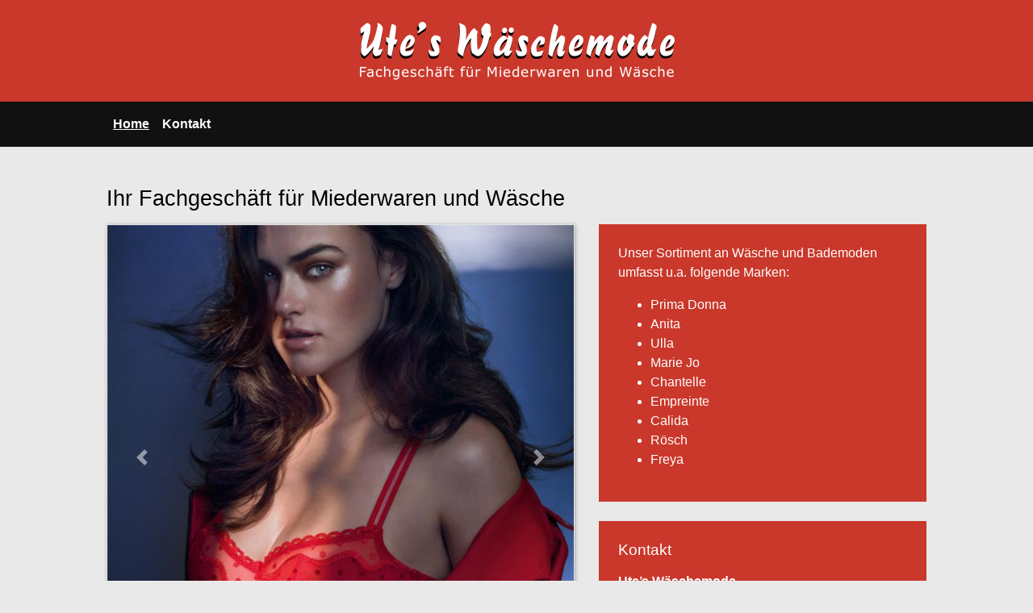

--- FILE ---
content_type: text/html; charset=UTF-8
request_url: https://uteswaeschemode.de/
body_size: 6818
content:

<!doctype html>
<html lang="de-DE">
    <head>
        <meta charset="utf-8">
        <meta name="viewport" content="width=device-width, initial-scale=1, shrink-to-fit=no">

        <title> &raquo; Ute&#039;s Wäschemode | Fachgeschäft für Miederwaren und Wäsche</title>

        <meta name='robots' content='max-image-preview:large' />
<link rel="alternate" title="oEmbed (JSON)" type="application/json+oembed" href="https://uteswaeschemode.de/wp-json/oembed/1.0/embed?url=https%3A%2F%2Futeswaeschemode.de%2F" />
<link rel="alternate" title="oEmbed (XML)" type="text/xml+oembed" href="https://uteswaeschemode.de/wp-json/oembed/1.0/embed?url=https%3A%2F%2Futeswaeschemode.de%2F&#038;format=xml" />
<style id='wp-img-auto-sizes-contain-inline-css' type='text/css'>
img:is([sizes=auto i],[sizes^="auto," i]){contain-intrinsic-size:3000px 1500px}
/*# sourceURL=wp-img-auto-sizes-contain-inline-css */
</style>
<style id='wp-block-library-inline-css' type='text/css'>
:root{--wp-block-synced-color:#7a00df;--wp-block-synced-color--rgb:122,0,223;--wp-bound-block-color:var(--wp-block-synced-color);--wp-editor-canvas-background:#ddd;--wp-admin-theme-color:#007cba;--wp-admin-theme-color--rgb:0,124,186;--wp-admin-theme-color-darker-10:#006ba1;--wp-admin-theme-color-darker-10--rgb:0,107,160.5;--wp-admin-theme-color-darker-20:#005a87;--wp-admin-theme-color-darker-20--rgb:0,90,135;--wp-admin-border-width-focus:2px}@media (min-resolution:192dpi){:root{--wp-admin-border-width-focus:1.5px}}.wp-element-button{cursor:pointer}:root .has-very-light-gray-background-color{background-color:#eee}:root .has-very-dark-gray-background-color{background-color:#313131}:root .has-very-light-gray-color{color:#eee}:root .has-very-dark-gray-color{color:#313131}:root .has-vivid-green-cyan-to-vivid-cyan-blue-gradient-background{background:linear-gradient(135deg,#00d084,#0693e3)}:root .has-purple-crush-gradient-background{background:linear-gradient(135deg,#34e2e4,#4721fb 50%,#ab1dfe)}:root .has-hazy-dawn-gradient-background{background:linear-gradient(135deg,#faaca8,#dad0ec)}:root .has-subdued-olive-gradient-background{background:linear-gradient(135deg,#fafae1,#67a671)}:root .has-atomic-cream-gradient-background{background:linear-gradient(135deg,#fdd79a,#004a59)}:root .has-nightshade-gradient-background{background:linear-gradient(135deg,#330968,#31cdcf)}:root .has-midnight-gradient-background{background:linear-gradient(135deg,#020381,#2874fc)}:root{--wp--preset--font-size--normal:16px;--wp--preset--font-size--huge:42px}.has-regular-font-size{font-size:1em}.has-larger-font-size{font-size:2.625em}.has-normal-font-size{font-size:var(--wp--preset--font-size--normal)}.has-huge-font-size{font-size:var(--wp--preset--font-size--huge)}.has-text-align-center{text-align:center}.has-text-align-left{text-align:left}.has-text-align-right{text-align:right}.has-fit-text{white-space:nowrap!important}#end-resizable-editor-section{display:none}.aligncenter{clear:both}.items-justified-left{justify-content:flex-start}.items-justified-center{justify-content:center}.items-justified-right{justify-content:flex-end}.items-justified-space-between{justify-content:space-between}.screen-reader-text{border:0;clip-path:inset(50%);height:1px;margin:-1px;overflow:hidden;padding:0;position:absolute;width:1px;word-wrap:normal!important}.screen-reader-text:focus{background-color:#ddd;clip-path:none;color:#444;display:block;font-size:1em;height:auto;left:5px;line-height:normal;padding:15px 23px 14px;text-decoration:none;top:5px;width:auto;z-index:100000}html :where(.has-border-color){border-style:solid}html :where([style*=border-top-color]){border-top-style:solid}html :where([style*=border-right-color]){border-right-style:solid}html :where([style*=border-bottom-color]){border-bottom-style:solid}html :where([style*=border-left-color]){border-left-style:solid}html :where([style*=border-width]){border-style:solid}html :where([style*=border-top-width]){border-top-style:solid}html :where([style*=border-right-width]){border-right-style:solid}html :where([style*=border-bottom-width]){border-bottom-style:solid}html :where([style*=border-left-width]){border-left-style:solid}html :where(img[class*=wp-image-]){height:auto;max-width:100%}:where(figure){margin:0 0 1em}html :where(.is-position-sticky){--wp-admin--admin-bar--position-offset:var(--wp-admin--admin-bar--height,0px)}@media screen and (max-width:600px){html :where(.is-position-sticky){--wp-admin--admin-bar--position-offset:0px}}

/*# sourceURL=wp-block-library-inline-css */
</style><style id='global-styles-inline-css' type='text/css'>
:root{--wp--preset--aspect-ratio--square: 1;--wp--preset--aspect-ratio--4-3: 4/3;--wp--preset--aspect-ratio--3-4: 3/4;--wp--preset--aspect-ratio--3-2: 3/2;--wp--preset--aspect-ratio--2-3: 2/3;--wp--preset--aspect-ratio--16-9: 16/9;--wp--preset--aspect-ratio--9-16: 9/16;--wp--preset--color--black: #000000;--wp--preset--color--cyan-bluish-gray: #abb8c3;--wp--preset--color--white: #ffffff;--wp--preset--color--pale-pink: #f78da7;--wp--preset--color--vivid-red: #cf2e2e;--wp--preset--color--luminous-vivid-orange: #ff6900;--wp--preset--color--luminous-vivid-amber: #fcb900;--wp--preset--color--light-green-cyan: #7bdcb5;--wp--preset--color--vivid-green-cyan: #00d084;--wp--preset--color--pale-cyan-blue: #8ed1fc;--wp--preset--color--vivid-cyan-blue: #0693e3;--wp--preset--color--vivid-purple: #9b51e0;--wp--preset--gradient--vivid-cyan-blue-to-vivid-purple: linear-gradient(135deg,rgb(6,147,227) 0%,rgb(155,81,224) 100%);--wp--preset--gradient--light-green-cyan-to-vivid-green-cyan: linear-gradient(135deg,rgb(122,220,180) 0%,rgb(0,208,130) 100%);--wp--preset--gradient--luminous-vivid-amber-to-luminous-vivid-orange: linear-gradient(135deg,rgb(252,185,0) 0%,rgb(255,105,0) 100%);--wp--preset--gradient--luminous-vivid-orange-to-vivid-red: linear-gradient(135deg,rgb(255,105,0) 0%,rgb(207,46,46) 100%);--wp--preset--gradient--very-light-gray-to-cyan-bluish-gray: linear-gradient(135deg,rgb(238,238,238) 0%,rgb(169,184,195) 100%);--wp--preset--gradient--cool-to-warm-spectrum: linear-gradient(135deg,rgb(74,234,220) 0%,rgb(151,120,209) 20%,rgb(207,42,186) 40%,rgb(238,44,130) 60%,rgb(251,105,98) 80%,rgb(254,248,76) 100%);--wp--preset--gradient--blush-light-purple: linear-gradient(135deg,rgb(255,206,236) 0%,rgb(152,150,240) 100%);--wp--preset--gradient--blush-bordeaux: linear-gradient(135deg,rgb(254,205,165) 0%,rgb(254,45,45) 50%,rgb(107,0,62) 100%);--wp--preset--gradient--luminous-dusk: linear-gradient(135deg,rgb(255,203,112) 0%,rgb(199,81,192) 50%,rgb(65,88,208) 100%);--wp--preset--gradient--pale-ocean: linear-gradient(135deg,rgb(255,245,203) 0%,rgb(182,227,212) 50%,rgb(51,167,181) 100%);--wp--preset--gradient--electric-grass: linear-gradient(135deg,rgb(202,248,128) 0%,rgb(113,206,126) 100%);--wp--preset--gradient--midnight: linear-gradient(135deg,rgb(2,3,129) 0%,rgb(40,116,252) 100%);--wp--preset--font-size--small: 13px;--wp--preset--font-size--medium: 20px;--wp--preset--font-size--large: 36px;--wp--preset--font-size--x-large: 42px;--wp--preset--spacing--20: 0.44rem;--wp--preset--spacing--30: 0.67rem;--wp--preset--spacing--40: 1rem;--wp--preset--spacing--50: 1.5rem;--wp--preset--spacing--60: 2.25rem;--wp--preset--spacing--70: 3.38rem;--wp--preset--spacing--80: 5.06rem;--wp--preset--shadow--natural: 6px 6px 9px rgba(0, 0, 0, 0.2);--wp--preset--shadow--deep: 12px 12px 50px rgba(0, 0, 0, 0.4);--wp--preset--shadow--sharp: 6px 6px 0px rgba(0, 0, 0, 0.2);--wp--preset--shadow--outlined: 6px 6px 0px -3px rgb(255, 255, 255), 6px 6px rgb(0, 0, 0);--wp--preset--shadow--crisp: 6px 6px 0px rgb(0, 0, 0);}:where(.is-layout-flex){gap: 0.5em;}:where(.is-layout-grid){gap: 0.5em;}body .is-layout-flex{display: flex;}.is-layout-flex{flex-wrap: wrap;align-items: center;}.is-layout-flex > :is(*, div){margin: 0;}body .is-layout-grid{display: grid;}.is-layout-grid > :is(*, div){margin: 0;}:where(.wp-block-columns.is-layout-flex){gap: 2em;}:where(.wp-block-columns.is-layout-grid){gap: 2em;}:where(.wp-block-post-template.is-layout-flex){gap: 1.25em;}:where(.wp-block-post-template.is-layout-grid){gap: 1.25em;}.has-black-color{color: var(--wp--preset--color--black) !important;}.has-cyan-bluish-gray-color{color: var(--wp--preset--color--cyan-bluish-gray) !important;}.has-white-color{color: var(--wp--preset--color--white) !important;}.has-pale-pink-color{color: var(--wp--preset--color--pale-pink) !important;}.has-vivid-red-color{color: var(--wp--preset--color--vivid-red) !important;}.has-luminous-vivid-orange-color{color: var(--wp--preset--color--luminous-vivid-orange) !important;}.has-luminous-vivid-amber-color{color: var(--wp--preset--color--luminous-vivid-amber) !important;}.has-light-green-cyan-color{color: var(--wp--preset--color--light-green-cyan) !important;}.has-vivid-green-cyan-color{color: var(--wp--preset--color--vivid-green-cyan) !important;}.has-pale-cyan-blue-color{color: var(--wp--preset--color--pale-cyan-blue) !important;}.has-vivid-cyan-blue-color{color: var(--wp--preset--color--vivid-cyan-blue) !important;}.has-vivid-purple-color{color: var(--wp--preset--color--vivid-purple) !important;}.has-black-background-color{background-color: var(--wp--preset--color--black) !important;}.has-cyan-bluish-gray-background-color{background-color: var(--wp--preset--color--cyan-bluish-gray) !important;}.has-white-background-color{background-color: var(--wp--preset--color--white) !important;}.has-pale-pink-background-color{background-color: var(--wp--preset--color--pale-pink) !important;}.has-vivid-red-background-color{background-color: var(--wp--preset--color--vivid-red) !important;}.has-luminous-vivid-orange-background-color{background-color: var(--wp--preset--color--luminous-vivid-orange) !important;}.has-luminous-vivid-amber-background-color{background-color: var(--wp--preset--color--luminous-vivid-amber) !important;}.has-light-green-cyan-background-color{background-color: var(--wp--preset--color--light-green-cyan) !important;}.has-vivid-green-cyan-background-color{background-color: var(--wp--preset--color--vivid-green-cyan) !important;}.has-pale-cyan-blue-background-color{background-color: var(--wp--preset--color--pale-cyan-blue) !important;}.has-vivid-cyan-blue-background-color{background-color: var(--wp--preset--color--vivid-cyan-blue) !important;}.has-vivid-purple-background-color{background-color: var(--wp--preset--color--vivid-purple) !important;}.has-black-border-color{border-color: var(--wp--preset--color--black) !important;}.has-cyan-bluish-gray-border-color{border-color: var(--wp--preset--color--cyan-bluish-gray) !important;}.has-white-border-color{border-color: var(--wp--preset--color--white) !important;}.has-pale-pink-border-color{border-color: var(--wp--preset--color--pale-pink) !important;}.has-vivid-red-border-color{border-color: var(--wp--preset--color--vivid-red) !important;}.has-luminous-vivid-orange-border-color{border-color: var(--wp--preset--color--luminous-vivid-orange) !important;}.has-luminous-vivid-amber-border-color{border-color: var(--wp--preset--color--luminous-vivid-amber) !important;}.has-light-green-cyan-border-color{border-color: var(--wp--preset--color--light-green-cyan) !important;}.has-vivid-green-cyan-border-color{border-color: var(--wp--preset--color--vivid-green-cyan) !important;}.has-pale-cyan-blue-border-color{border-color: var(--wp--preset--color--pale-cyan-blue) !important;}.has-vivid-cyan-blue-border-color{border-color: var(--wp--preset--color--vivid-cyan-blue) !important;}.has-vivid-purple-border-color{border-color: var(--wp--preset--color--vivid-purple) !important;}.has-vivid-cyan-blue-to-vivid-purple-gradient-background{background: var(--wp--preset--gradient--vivid-cyan-blue-to-vivid-purple) !important;}.has-light-green-cyan-to-vivid-green-cyan-gradient-background{background: var(--wp--preset--gradient--light-green-cyan-to-vivid-green-cyan) !important;}.has-luminous-vivid-amber-to-luminous-vivid-orange-gradient-background{background: var(--wp--preset--gradient--luminous-vivid-amber-to-luminous-vivid-orange) !important;}.has-luminous-vivid-orange-to-vivid-red-gradient-background{background: var(--wp--preset--gradient--luminous-vivid-orange-to-vivid-red) !important;}.has-very-light-gray-to-cyan-bluish-gray-gradient-background{background: var(--wp--preset--gradient--very-light-gray-to-cyan-bluish-gray) !important;}.has-cool-to-warm-spectrum-gradient-background{background: var(--wp--preset--gradient--cool-to-warm-spectrum) !important;}.has-blush-light-purple-gradient-background{background: var(--wp--preset--gradient--blush-light-purple) !important;}.has-blush-bordeaux-gradient-background{background: var(--wp--preset--gradient--blush-bordeaux) !important;}.has-luminous-dusk-gradient-background{background: var(--wp--preset--gradient--luminous-dusk) !important;}.has-pale-ocean-gradient-background{background: var(--wp--preset--gradient--pale-ocean) !important;}.has-electric-grass-gradient-background{background: var(--wp--preset--gradient--electric-grass) !important;}.has-midnight-gradient-background{background: var(--wp--preset--gradient--midnight) !important;}.has-small-font-size{font-size: var(--wp--preset--font-size--small) !important;}.has-medium-font-size{font-size: var(--wp--preset--font-size--medium) !important;}.has-large-font-size{font-size: var(--wp--preset--font-size--large) !important;}.has-x-large-font-size{font-size: var(--wp--preset--font-size--x-large) !important;}
/*# sourceURL=global-styles-inline-css */
</style>

<style id='classic-theme-styles-inline-css' type='text/css'>
/*! This file is auto-generated */
.wp-block-button__link{color:#fff;background-color:#32373c;border-radius:9999px;box-shadow:none;text-decoration:none;padding:calc(.667em + 2px) calc(1.333em + 2px);font-size:1.125em}.wp-block-file__button{background:#32373c;color:#fff;text-decoration:none}
/*# sourceURL=/wp-includes/css/classic-themes.min.css */
</style>
<link rel='stylesheet' id='cmplz-general-css' href='https://uteswaeschemode.de/wp-content/plugins/complianz-gdpr-premium-multisite/assets/css/cookieblocker.min.css?ver=1763367085' type='text/css' media='all' />
<link rel='stylesheet' id='bootstrap-css' href='https://uteswaeschemode.de/wp-content/themes/rm-basic/css/bootstrap.min.css?ver=1.0' type='text/css' media='all' />
<link rel='stylesheet' id='theme-styles-css' href='https://uteswaeschemode.de/wp-content/themes/rm-basic/style.css?ver=6.9' type='text/css' media='all' />
<style id='theme-styles-inline-css' type='text/css'>
      body {
        background-color: #e9e9e9;
      }
          .site-sidebar .widget {
        background-color: #c9382b;
      }
          .site-sidebar .widget,
      .site-sidebar .widget a {
        color: #ffffff;
      }
          body {
        color: #000000;
      }
          a, a:hover {
        color: #000000;
      }
          .site-header {
        background-color: #c9382b !important;
      }
          .navbar,
      footer {
        background-color: #111111 !important;
      }
          .navbar-light .navbar-nav .nav-link, .navbar a, 
      .navbar-light .navbar-nav .nav-link:hover,
      .navbar a:hover, 
      .navbar-light .navbar-nav .active>.nav-link, 
      .navbar-light .navbar-nav .nav-link.active,
      .navbar-light .navbar-nav .nav-link:focus, 
      .navbar-light .navbar-nav .nav-link:hover,
      .site-footer a {
        color: #ffffff;
      }
      .navbar-light .navbar-nav .nav-link:hover, 
      .navbar a:hover,
      .navbar-light .navbar-nav .active>.nav-link,
      .navbar-light .navbar-nav .nav-link.active {
        text-decoration: underline;  
      }
      .navbar-light .navbar-toggler {
        border-color: #ffffff;
        color: #ffffff;
      }
      @media (max-width: 767px) {
        .nav-link {
            border-bottom: 1px solid #ffffff;
        }
      }
      
/*# sourceURL=theme-styles-inline-css */
</style>
<script type="text/javascript" src="https://uteswaeschemode.de/wp-includes/js/jquery/jquery.min.js?ver=3.7.1" id="jquery-core-js"></script>
<script type="text/javascript" src="https://uteswaeschemode.de/wp-includes/js/jquery/jquery-migrate.min.js?ver=3.4.1" id="jquery-migrate-js"></script>
<script type="text/javascript" src="https://uteswaeschemode.de/wp-content/themes/rm-basic/js/bootstrap.min.js?ver=6.9" id="bootstrap.min.js-js"></script>
<link rel="https://api.w.org/" href="https://uteswaeschemode.de/wp-json/" /><link rel="alternate" title="JSON" type="application/json" href="https://uteswaeschemode.de/wp-json/wp/v2/pages/85" /><link rel="EditURI" type="application/rsd+xml" title="RSD" href="https://uteswaeschemode.de/xmlrpc.php?rsd" />
<meta name="generator" content="WordPress 6.9" />
<link rel="canonical" href="https://uteswaeschemode.de/" />
<link rel='shortlink' href='https://uteswaeschemode.de/' />
<style type="text/css">.recentcomments a{display:inline !important;padding:0 !important;margin:0 !important;}</style><!-- All in one Favicon 4.8 -->
    <link rel='stylesheet' id='basecss-css' href='https://uteswaeschemode.de/wp-content/plugins/eu-cookie-law/css/style.css?ver=6.9' type='text/css' media='all' />
</head>

    <body data-cmplz=1 class="home wp-singular page-template-default page page-id-85 wp-custom-logo wp-theme-rm-basic">

    <header class="site-header mb-5">
      <div class="container">
        <!-- logo -->   
        <div class="logo text-center p-4">
          <a href="https://uteswaeschemode.de/" class="logo-link" rel="home" aria-current="page"><img width="400" height="78" src="https://uteswaeschemode.de/wp-content/uploads/sites/60/2018/04/logo-ute_3.png" class="img-fluid" alt="Ute&#039;s Wäschemode" decoding="async" srcset="https://uteswaeschemode.de/wp-content/uploads/sites/60/2018/04/logo-ute_3.png 400w, https://uteswaeschemode.de/wp-content/uploads/sites/60/2018/04/logo-ute_3-300x59.png 300w" sizes="(max-width: 400px) 100vw, 400px" /></a>        </div>
      </div>

        <!-- navi -->        
      <nav class="navbar navbar-expand-md navbar-light bg-light site-nav">
        <div class="container">
          <!--<a class="navbar-brand" href="">Logo/Brand</a>-->
          <button class="navbar-toggler" type="button" data-toggle="collapse" data-target="#navbar-content" aria-controls="navbar-content" aria-expanded="false" aria-label="Toggle Navigation">
              Seite auswählen <span class="navbar-toggler-icon"></span>
          </button>
          <div class="collapse navbar-collapse" id="navbar-content">
              <ul id="main-nav" class="navbar-nav"><li id="menu-item-86" class="menu-item menu-item-type-post_type menu-item-object-page menu-item-home current-menu-item page_item page-item-85 current_page_item menu-item-86 nav-item active"><a href="https://uteswaeschemode.de/" class="nav-link active">Home</a></li>
<li id="menu-item-175" class="menu-item menu-item-type-post_type menu-item-object-kontakt menu-item-175 nav-item"><a href="https://uteswaeschemode.de/k/kontakt/" class="nav-link">Kontakt</a></li>
</ul>          </div>          
        </div>
      </nav>
      
    </header>

        <main role="main">
        
        <!-- maincontent -->
        <div class="container">
            
            <h1>Ihr Fachgeschäft für Miederwaren und Wäsche</h1>

            <div class="row">
                <div class="col-lg-7 col-xl-7">
                    
                    
                        


<div class="pb-4">
	<div id="carouselControls" class="carousel slide" data-ride="carousel">		

		<ol class="carousel-indicators">
			<li data-target="#carouselControls" data-slide-to="0" class="active"></li><li data-target="#carouselControls" data-slide-to="1"></li>		</ol>

		<div class="carousel-inner">

			
			<div class="carousel-item active">

				<img class="d-block w-100" src="https://uteswaeschemode.de/wp-content/uploads/sites/60/2018/04/ute1.jpg" alt="" />

			</div>

			
			<div class="carousel-item ">

				<img class="d-block w-100" src="https://uteswaeschemode.de/wp-content/uploads/sites/60/2018/04/ute2.jpg" alt="" />

			</div>

						<a class="carousel-control-prev" href="#carouselControls" role="button" data-slide="prev">
			<span class="carousel-control-prev-icon" aria-hidden="true"></span>
			<span class="sr-only">Zurück</span>
			</a>
			<a class="carousel-control-next" href="#carouselControls" role="button" data-slide="next">
			<span class="carousel-control-next-icon" aria-hidden="true"></span>
			<span class="sr-only">Weiter</span>
			</a>
		</div>

	</div>
</div>


<h2>Willkommen bei Ute&#8217;s Wäschmoden</h2>
<p>Wir sind Ihr Fachgeschäft für <strong>Miederwaren und Wäsche</strong> aller Art.<br />
Das kompetente Team von Ute&#8217;s Wäschemode steht Ihnen nun schon seit November 2014 beratend zur Seite, wenn es um Wäsche und Miederwaren von hoher Qualität geht. Wir sind ein kleines inhabergeführtes Geschäft und führen ein umfassendes Sortiment in den <strong>Größen von 70 bis 120</strong>.</p>
<p>Besonderer Kundenkontakt und eine <strong>intensive, persönliche Beratung</strong> sind für uns eine Selbstverständlichkeit. Unsere Kunden spüren unsere Leidenschaft fürs Detail und für <strong>qualitative hochwertige Produkte</strong>, sowie unsere große Erfahrung im Sortiment der Mieder- und Wäschewaren.</p>
<h2>Starke Marken für Sie &amp; Ihn</h2>
<p>Bei uns finden Sie die Sortimente großer Marken wie <strong>Prima Donna, Anita, Ulla, Chantelle</strong> und <strong>Empreinte</strong>.<br />
Wir führen Sportmodelle, Still-BHs und Brustprothetik.<br />
Zudem gibt es Tag- und Nachtwäsche der Marken <strong>Calida</strong> und <strong>Rösch</strong> für Damen sowie Wäsche von Calida für den Herrn.<br />
Auch wenn unser Sortiment in erster Linie auf die moderne und aktive Frau abgestimmt ist, werden auch Herren bei uns im Sortiment der Wäschemode fündig.</p>
<h2>Schöner baden!</h2>
<p>Wo es Wäsche gibt, da ist auch die Bademode vertreten:<br />
Utes Wäschemode führt ein erlesenes Sortiment der Marken <strong>Prima Donna, Anita, Chantelle</strong> und <strong>Freya</strong>, wobei Sie Bademode in allen Größen von 70 bis 120 selbstverständlich nicht nur in der Badesaison im Sommer finden, sondern das ganze Jahr über.</p>



                        
                </div>
                <aside class="col-lg-5 col-xl-5 site-sidebar">
    
	<div class="widget text_neben_slider"><p>Unser Sortiment an Wäsche und Bademoden umfasst u.a. folgende Marken:</p>
<ul>
<li>Prima Donna</li>
<li>Anita</li>
<li>Ulla</li>
<li>Marie Jo</li>
<li>Chantelle</li>
<li>Empreinte</li>
<li>Calida</li>
<li>Rösch</li>
<li>Freya</li>
</ul>
</div><div class="widget anschrift"><h4>Kontakt</h4><p><strong class="fontsidebar">Ute&#8217;s Wäschemode</strong></p>
<p class="fontsidebar">Fachgeschäft für Miederwaren und Wäsche<br />
Kellereistr. 16<br />
67433 Neustadt</p>
<p>Tel.: 06321 3995699<br />
Fax: 06321 4839119<br />
E-Mail: <a href="mailto:utes-waeschemode@web.de">utes-waeschemode@web.de</a></p>
</div><div class="widget oeffnungszeiten"><h4>Öffnungszeiten</h4><p>Montag – Freitag 10.00 – 13.30 Uhr und 14.30 – 18.00 Uhr<br />
Mittwoch 10.00 – 13.30 Uhr, nachmittags geschlossen<br />
Samstag 09.30 – 14.00 Uhr</p>
</div></aside>
            </div>

      </div> <!-- /container -->

    </main>
<!-- footer -->
<footer class="footer d-flex justify-content-between mt-5 site-footer">
    <div class="container">
        <ul id="menu-footer" class="nav"><li id="menu-item-176" class="menu-item menu-item-type-post_type menu-item-object-page menu-item-176"><a href="https://uteswaeschemode.de/impressum/">Impressum</a></li>
<li id="menu-item-177" class="menu-item menu-item-type-post_type menu-item-object-page menu-item-177"><a href="https://uteswaeschemode.de/datenschutz/">Datenschutz</a></li>
</ul>    </div>
</footer>


<!-- Optional JavaScript -->
<!-- jQuery first, then Popper.js, then Bootstrap JS -->
<!--<script src="https://code.jquery.com/jquery-3.2.1.slim.min.js" integrity="sha384-KJ3o2DKtIkvYIK3UENzmM7KCkRr/rE9/Qpg6aAZGJwFDMVNA/GpGFF93hXpG5KkN" crossorigin="anonymous"></script>-->
<script src="https://cdnjs.cloudflare.com/ajax/libs/popper.js/1.12.9/umd/popper.min.js" integrity="sha384-ApNbgh9B+Y1QKtv3Rn7W3mgPxhU9K/ScQsAP7hUibX39j7fakFPskvXusvfa0b4Q" crossorigin="anonymous"></script>
<!--<script src="https://maxcdn.bootstrapcdn.com/bootstrap/4.0.0/js/bootstrap.min.js" integrity="sha384-JZR6Spejh4U02d8jOt6vLEHfe/JQGiRRSQQxSfFWpi1MquVdAyjUar5+76PVCmYl" crossorigin="anonymous"></script>-->

<script type="speculationrules">
{"prefetch":[{"source":"document","where":{"and":[{"href_matches":"/*"},{"not":{"href_matches":["/wp-*.php","/wp-admin/*","/wp-content/uploads/sites/60/*","/wp-content/*","/wp-content/plugins/*","/wp-content/themes/rm-basic/*","/*\\?(.+)"]}},{"not":{"selector_matches":"a[rel~=\"nofollow\"]"}},{"not":{"selector_matches":".no-prefetch, .no-prefetch a"}}]},"eagerness":"conservative"}]}
</script>
			<script data-category="functional">
											</script>
			<script type="text/javascript" id="eucookielaw-scripts-js-extra">
/* <![CDATA[ */
var eucookielaw_data = {"euCookieSet":"1","autoBlock":"0","expireTimer":"0","scrollConsent":"0","networkShareURL":"","isCookiePage":"","isRefererWebsite":""};
//# sourceURL=eucookielaw-scripts-js-extra
/* ]]> */
</script>
<script type="text/javascript" src="https://uteswaeschemode.de/wp-content/plugins/eu-cookie-law/js/scripts.js?ver=3.1.6" id="eucookielaw-scripts-js"></script>

</body>
</html>

<!--
Performance optimized by W3 Total Cache. Learn more: https://www.boldgrid.com/w3-total-cache/?utm_source=w3tc&utm_medium=footer_comment&utm_campaign=free_plugin

Page Caching using Disk: Enhanced 

Served from: uteswaeschemode.de @ 2026-01-21 20:28:57 by W3 Total Cache
-->

--- FILE ---
content_type: text/css
request_url: https://uteswaeschemode.de/wp-content/themes/rm-basic/style.css?ver=6.9
body_size: 1413
content:
/*
  Theme Name: MOPS Wordpress
  Author: Röser MEDIA / Mario Müller
  Author URI: http:www.roeser-medienhaus.de
  Description: Basis WordPress Theme basierend auf Bootstrap 4.0.0
  Version: 1.0
*/

/*------------------------------------*\
    Global
\*------------------------------------*/


a {
    color: #000;
    text-decoration:  underline;
}

a:hover,
a:active,
a:focus {
    color: #000;
    text-decoration: none;
}

.wp-post-image {
    max-width: 100%;
    height: auto;
}

hr {
    margin-top: 2rem;
    margin-bottom: 2rem;
}

iframe {
	width: 100%;
	max-width: 100%;
    display: block;
}

/* BS Override */
.bg-light {
    background-color: #efefef!important;
}


/*------------------------------------*\
    Grid
\*------------------------------------*/

@media (min-width: 768px) {
    .container {
        max-width: 580px;
    }
}

@media (min-width: 992px) {
    .container {
        max-width: 916px;
    }
}

@media (min-width: 1200px) {
    .container {
        max-width: 1046px;
    }
}


/*------------------------------------*\
    Font
\*------------------------------------*/

.h1,
h1 {
    font-size: 1.7rem
}

.h2,
h2 {
    font-size: 1.5rem
}

.h3,
h3 {
    font-size: 1.3rem
}

.h4,
h4 {
    font-size: 1.2rem
}

.h5,
h5 {
    font-size: 1rem
}

.h6,
h6 {
    font-size: 1rem
}

.h1,
.h2,
.h3,
.h4,
.h5,
.h6,
h1,
h2,
h3,
h4,
h5,
h6 {
    margin-bottom: 1rem;
}



/*------------------------------------*\
    WordPress Core
\*------------------------------------*/

.alignnone {
    margin: 5px 20px 20px 0;
}

.aligncenter,
figure.aligncenter {
    display: block;
    margin: 5px auto 5px auto;
}

.alignright {
    float:right;
    margin: 5px 0 20px 20px;
}

.alignleft {
    float: left;
    margin: 5px 20px 20px 0;
}

a img.alignright {
    float: right;
    margin: 5px 0 20px 20px;
}

a img.alignnone {
    margin: 5px 20px 20px 0;
}

a img.alignleft {
    float: left;
    margin: 5px 20px 20px 0;
}

a img.aligncenter {
    display: block;
    margin-left: auto;
    margin-right: auto;
}

.wp-caption {
    background: #fff;
    border: 1px solid #f0f0f0;
    max-width: 96%; /* Image does not overflow the content area */
    padding: 5px 3px 10px;
    text-align: center;
}

.wp-caption.alignnone {
    margin: 5px 20px 20px 0;
}

.wp-caption.alignleft {
    margin: 5px 20px 20px 0;
}

.wp-caption.alignright {
    margin: 5px 0 20px 20px;
}

.wp-caption img {
    border: 0 none;
    height: auto;
    margin: 0;
    max-width: 98.5%;
    padding: 0;
    width: auto;
}

.wp-caption figcaption.wp-caption-text {
    font-size: 11px;
    line-height: 17px;
    margin: 0;
    padding: 0 4px 5px;
}

/* Text meant only for screen readers. */
.screen-reader-text {
	border: 0;
	clip: rect(1px, 1px, 1px, 1px);
	clip-path: inset(50%);
	height: 1px;
	margin: -1px;
	overflow: hidden;
	padding: 0;
	position: absolute !important;
	width: 1px;
	word-wrap: normal !important; /* Many screen reader and browser combinations announce broken words as they would appear visually. */
}

.screen-reader-text:focus {
	background-color: #eee;
	clip: auto !important;
	clip-path: none;
	color: #444;
	display: block;
	font-size: 1em;
	height: auto;
	left: 5px;
	line-height: normal;
	padding: 15px 23px 14px;
	text-decoration: none;
	top: 5px;
	width: auto;
	z-index: 100000;
	/* Above WP toolbar. */
}

/*------------------------------------*\
    Header
\*------------------------------------*/

/*------------------------------------*\
    Search
\*------------------------------------*/

form.site-search {
    margin-bottom: 1em;
}

.site-search input.form-control {
    border-radius: 0px;
}

.site-search input[type=submit] {
    border: 0px;
    color: #fff;
}

/*------------------------------------*\
    Navigation
\*------------------------------------*/

.navbar a.nav-link {
    /*font-size: 1.2rem;*/
    font-weight: 600;
    text-decoration: none; /* reset */
}
/*
.navbar-light .navbar-nav .nav-link {
    color: #43bfe3;
}
.navbar-light .navbar-nav .active>.nav-link, 
.navbar-light .navbar-nav .nav-link.active, 
.navbar-light .navbar-nav .nav-link.show, 
.navbar-light .navbar-nav .show>.nav-link,
.navbar-light .navbar-nav .nav-link:focus, 
.navbar-light .navbar-nav .nav-link:hover {
	color: #43bfe3;
    text-decoration: underline;
}
*/

.dropdown-menu {
}

.dropdown-item.active,
.dropdown-item:active,
.dropdown-item:focus,
.dropdown-item:hover {
    background-color: #43bfe3;
    color: #fff;
}

.navbar-toggler {
    width: 100%;
}

@media (max-width: 767px) {
	.navbar-light .navbar-toggler {
	    border-color: rgba(0,0,0,.3);
	}

	.nav-link {
	    padding: 1rem 1rem;
	    border-bottom: 1px solid rgba(0,0,0,.3);
	}
}

/*------------------------------------*\
    Content
\*------------------------------------*/

.blog article.post,
.custom_loop{
    border-top: 1px solid #eee;
    margin-top: 2em;
    padding-top: 2em;
}

.site-pagination {
    border-top: 1px solid #ddd;
}

.wp-post-image {
    margin: 1em 0em;
}

.single .wp-post-image {
    margin: 0 0 1em 0;
}

/*------------------------------------*\
    Slider
\*------------------------------------*/

.carousel-inner {
    border: 1px solid #e4e4e4;
	box-shadow: 1px 1px 5px #adadad;
    box-shadow: 1px 1px 5px rgba(0,0,0,.3);
}

/*------------------------------------*\
    Sidebar
\*------------------------------------*/
/*
.site-sidebar .widget ul {
    list-style: none;
    padding: 0;
}
*/

.widget {
    background: #efefef; /*bg-light*/
    padding: 1.5rem; /*p-4*/
}
.widget + .widget {
  margin-top: 1.5rem;
}

/*------------------------------------*\
    Footer
\*------------------------------------*/

.site-footer {
    background-color: #efefef;
}

.site-footer a {
    color: rgba(0,0,0,.5);
    font-size: .8rem;
    display: block;
    padding: 10px;
    text-decoration: none; /* reset */
}

.site-footer a.active {
    text-decoration: underline;
}

footer ul.nav li:first-child a {
    padding-left: 0;
}

.site-footer .widget {
    width: 100%;
    padding: 1em;
    background: #3d434a;
}

.site-footer .widget ul {
    list-style: none;
    padding: 0;
}

.site-footer .site-footer-widgets {
    margin-top: 2em;
    margin-bottom: 2em;
}

/*------------------------------------*\
    Mobile
\*------------------------------------*/

@media (max-width: 991px) {
    .wp-post-image {
        width: 100%;
    }
}
